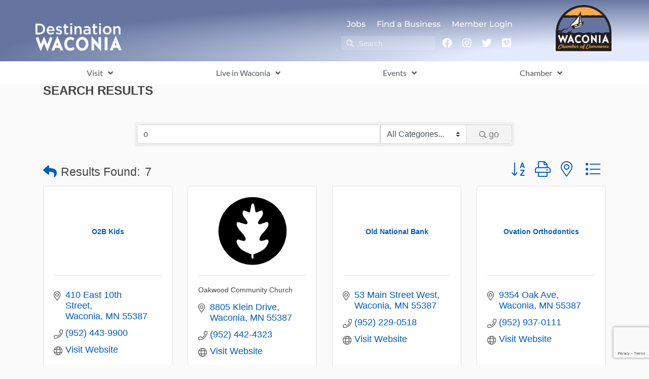

--- FILE ---
content_type: text/html; charset=utf-8
request_url: https://www.google.com/recaptcha/enterprise/anchor?ar=1&k=6LfI_T8rAAAAAMkWHrLP_GfSf3tLy9tKa839wcWa&co=aHR0cHM6Ly93YWNvbmlhLmRlc3RpbmF0aW9ud2Fjb25pYS5vcmc6NDQz&hl=en&v=PoyoqOPhxBO7pBk68S4YbpHZ&size=invisible&anchor-ms=20000&execute-ms=30000&cb=rzybkbbcs7hi
body_size: 48811
content:
<!DOCTYPE HTML><html dir="ltr" lang="en"><head><meta http-equiv="Content-Type" content="text/html; charset=UTF-8">
<meta http-equiv="X-UA-Compatible" content="IE=edge">
<title>reCAPTCHA</title>
<style type="text/css">
/* cyrillic-ext */
@font-face {
  font-family: 'Roboto';
  font-style: normal;
  font-weight: 400;
  font-stretch: 100%;
  src: url(//fonts.gstatic.com/s/roboto/v48/KFO7CnqEu92Fr1ME7kSn66aGLdTylUAMa3GUBHMdazTgWw.woff2) format('woff2');
  unicode-range: U+0460-052F, U+1C80-1C8A, U+20B4, U+2DE0-2DFF, U+A640-A69F, U+FE2E-FE2F;
}
/* cyrillic */
@font-face {
  font-family: 'Roboto';
  font-style: normal;
  font-weight: 400;
  font-stretch: 100%;
  src: url(//fonts.gstatic.com/s/roboto/v48/KFO7CnqEu92Fr1ME7kSn66aGLdTylUAMa3iUBHMdazTgWw.woff2) format('woff2');
  unicode-range: U+0301, U+0400-045F, U+0490-0491, U+04B0-04B1, U+2116;
}
/* greek-ext */
@font-face {
  font-family: 'Roboto';
  font-style: normal;
  font-weight: 400;
  font-stretch: 100%;
  src: url(//fonts.gstatic.com/s/roboto/v48/KFO7CnqEu92Fr1ME7kSn66aGLdTylUAMa3CUBHMdazTgWw.woff2) format('woff2');
  unicode-range: U+1F00-1FFF;
}
/* greek */
@font-face {
  font-family: 'Roboto';
  font-style: normal;
  font-weight: 400;
  font-stretch: 100%;
  src: url(//fonts.gstatic.com/s/roboto/v48/KFO7CnqEu92Fr1ME7kSn66aGLdTylUAMa3-UBHMdazTgWw.woff2) format('woff2');
  unicode-range: U+0370-0377, U+037A-037F, U+0384-038A, U+038C, U+038E-03A1, U+03A3-03FF;
}
/* math */
@font-face {
  font-family: 'Roboto';
  font-style: normal;
  font-weight: 400;
  font-stretch: 100%;
  src: url(//fonts.gstatic.com/s/roboto/v48/KFO7CnqEu92Fr1ME7kSn66aGLdTylUAMawCUBHMdazTgWw.woff2) format('woff2');
  unicode-range: U+0302-0303, U+0305, U+0307-0308, U+0310, U+0312, U+0315, U+031A, U+0326-0327, U+032C, U+032F-0330, U+0332-0333, U+0338, U+033A, U+0346, U+034D, U+0391-03A1, U+03A3-03A9, U+03B1-03C9, U+03D1, U+03D5-03D6, U+03F0-03F1, U+03F4-03F5, U+2016-2017, U+2034-2038, U+203C, U+2040, U+2043, U+2047, U+2050, U+2057, U+205F, U+2070-2071, U+2074-208E, U+2090-209C, U+20D0-20DC, U+20E1, U+20E5-20EF, U+2100-2112, U+2114-2115, U+2117-2121, U+2123-214F, U+2190, U+2192, U+2194-21AE, U+21B0-21E5, U+21F1-21F2, U+21F4-2211, U+2213-2214, U+2216-22FF, U+2308-230B, U+2310, U+2319, U+231C-2321, U+2336-237A, U+237C, U+2395, U+239B-23B7, U+23D0, U+23DC-23E1, U+2474-2475, U+25AF, U+25B3, U+25B7, U+25BD, U+25C1, U+25CA, U+25CC, U+25FB, U+266D-266F, U+27C0-27FF, U+2900-2AFF, U+2B0E-2B11, U+2B30-2B4C, U+2BFE, U+3030, U+FF5B, U+FF5D, U+1D400-1D7FF, U+1EE00-1EEFF;
}
/* symbols */
@font-face {
  font-family: 'Roboto';
  font-style: normal;
  font-weight: 400;
  font-stretch: 100%;
  src: url(//fonts.gstatic.com/s/roboto/v48/KFO7CnqEu92Fr1ME7kSn66aGLdTylUAMaxKUBHMdazTgWw.woff2) format('woff2');
  unicode-range: U+0001-000C, U+000E-001F, U+007F-009F, U+20DD-20E0, U+20E2-20E4, U+2150-218F, U+2190, U+2192, U+2194-2199, U+21AF, U+21E6-21F0, U+21F3, U+2218-2219, U+2299, U+22C4-22C6, U+2300-243F, U+2440-244A, U+2460-24FF, U+25A0-27BF, U+2800-28FF, U+2921-2922, U+2981, U+29BF, U+29EB, U+2B00-2BFF, U+4DC0-4DFF, U+FFF9-FFFB, U+10140-1018E, U+10190-1019C, U+101A0, U+101D0-101FD, U+102E0-102FB, U+10E60-10E7E, U+1D2C0-1D2D3, U+1D2E0-1D37F, U+1F000-1F0FF, U+1F100-1F1AD, U+1F1E6-1F1FF, U+1F30D-1F30F, U+1F315, U+1F31C, U+1F31E, U+1F320-1F32C, U+1F336, U+1F378, U+1F37D, U+1F382, U+1F393-1F39F, U+1F3A7-1F3A8, U+1F3AC-1F3AF, U+1F3C2, U+1F3C4-1F3C6, U+1F3CA-1F3CE, U+1F3D4-1F3E0, U+1F3ED, U+1F3F1-1F3F3, U+1F3F5-1F3F7, U+1F408, U+1F415, U+1F41F, U+1F426, U+1F43F, U+1F441-1F442, U+1F444, U+1F446-1F449, U+1F44C-1F44E, U+1F453, U+1F46A, U+1F47D, U+1F4A3, U+1F4B0, U+1F4B3, U+1F4B9, U+1F4BB, U+1F4BF, U+1F4C8-1F4CB, U+1F4D6, U+1F4DA, U+1F4DF, U+1F4E3-1F4E6, U+1F4EA-1F4ED, U+1F4F7, U+1F4F9-1F4FB, U+1F4FD-1F4FE, U+1F503, U+1F507-1F50B, U+1F50D, U+1F512-1F513, U+1F53E-1F54A, U+1F54F-1F5FA, U+1F610, U+1F650-1F67F, U+1F687, U+1F68D, U+1F691, U+1F694, U+1F698, U+1F6AD, U+1F6B2, U+1F6B9-1F6BA, U+1F6BC, U+1F6C6-1F6CF, U+1F6D3-1F6D7, U+1F6E0-1F6EA, U+1F6F0-1F6F3, U+1F6F7-1F6FC, U+1F700-1F7FF, U+1F800-1F80B, U+1F810-1F847, U+1F850-1F859, U+1F860-1F887, U+1F890-1F8AD, U+1F8B0-1F8BB, U+1F8C0-1F8C1, U+1F900-1F90B, U+1F93B, U+1F946, U+1F984, U+1F996, U+1F9E9, U+1FA00-1FA6F, U+1FA70-1FA7C, U+1FA80-1FA89, U+1FA8F-1FAC6, U+1FACE-1FADC, U+1FADF-1FAE9, U+1FAF0-1FAF8, U+1FB00-1FBFF;
}
/* vietnamese */
@font-face {
  font-family: 'Roboto';
  font-style: normal;
  font-weight: 400;
  font-stretch: 100%;
  src: url(//fonts.gstatic.com/s/roboto/v48/KFO7CnqEu92Fr1ME7kSn66aGLdTylUAMa3OUBHMdazTgWw.woff2) format('woff2');
  unicode-range: U+0102-0103, U+0110-0111, U+0128-0129, U+0168-0169, U+01A0-01A1, U+01AF-01B0, U+0300-0301, U+0303-0304, U+0308-0309, U+0323, U+0329, U+1EA0-1EF9, U+20AB;
}
/* latin-ext */
@font-face {
  font-family: 'Roboto';
  font-style: normal;
  font-weight: 400;
  font-stretch: 100%;
  src: url(//fonts.gstatic.com/s/roboto/v48/KFO7CnqEu92Fr1ME7kSn66aGLdTylUAMa3KUBHMdazTgWw.woff2) format('woff2');
  unicode-range: U+0100-02BA, U+02BD-02C5, U+02C7-02CC, U+02CE-02D7, U+02DD-02FF, U+0304, U+0308, U+0329, U+1D00-1DBF, U+1E00-1E9F, U+1EF2-1EFF, U+2020, U+20A0-20AB, U+20AD-20C0, U+2113, U+2C60-2C7F, U+A720-A7FF;
}
/* latin */
@font-face {
  font-family: 'Roboto';
  font-style: normal;
  font-weight: 400;
  font-stretch: 100%;
  src: url(//fonts.gstatic.com/s/roboto/v48/KFO7CnqEu92Fr1ME7kSn66aGLdTylUAMa3yUBHMdazQ.woff2) format('woff2');
  unicode-range: U+0000-00FF, U+0131, U+0152-0153, U+02BB-02BC, U+02C6, U+02DA, U+02DC, U+0304, U+0308, U+0329, U+2000-206F, U+20AC, U+2122, U+2191, U+2193, U+2212, U+2215, U+FEFF, U+FFFD;
}
/* cyrillic-ext */
@font-face {
  font-family: 'Roboto';
  font-style: normal;
  font-weight: 500;
  font-stretch: 100%;
  src: url(//fonts.gstatic.com/s/roboto/v48/KFO7CnqEu92Fr1ME7kSn66aGLdTylUAMa3GUBHMdazTgWw.woff2) format('woff2');
  unicode-range: U+0460-052F, U+1C80-1C8A, U+20B4, U+2DE0-2DFF, U+A640-A69F, U+FE2E-FE2F;
}
/* cyrillic */
@font-face {
  font-family: 'Roboto';
  font-style: normal;
  font-weight: 500;
  font-stretch: 100%;
  src: url(//fonts.gstatic.com/s/roboto/v48/KFO7CnqEu92Fr1ME7kSn66aGLdTylUAMa3iUBHMdazTgWw.woff2) format('woff2');
  unicode-range: U+0301, U+0400-045F, U+0490-0491, U+04B0-04B1, U+2116;
}
/* greek-ext */
@font-face {
  font-family: 'Roboto';
  font-style: normal;
  font-weight: 500;
  font-stretch: 100%;
  src: url(//fonts.gstatic.com/s/roboto/v48/KFO7CnqEu92Fr1ME7kSn66aGLdTylUAMa3CUBHMdazTgWw.woff2) format('woff2');
  unicode-range: U+1F00-1FFF;
}
/* greek */
@font-face {
  font-family: 'Roboto';
  font-style: normal;
  font-weight: 500;
  font-stretch: 100%;
  src: url(//fonts.gstatic.com/s/roboto/v48/KFO7CnqEu92Fr1ME7kSn66aGLdTylUAMa3-UBHMdazTgWw.woff2) format('woff2');
  unicode-range: U+0370-0377, U+037A-037F, U+0384-038A, U+038C, U+038E-03A1, U+03A3-03FF;
}
/* math */
@font-face {
  font-family: 'Roboto';
  font-style: normal;
  font-weight: 500;
  font-stretch: 100%;
  src: url(//fonts.gstatic.com/s/roboto/v48/KFO7CnqEu92Fr1ME7kSn66aGLdTylUAMawCUBHMdazTgWw.woff2) format('woff2');
  unicode-range: U+0302-0303, U+0305, U+0307-0308, U+0310, U+0312, U+0315, U+031A, U+0326-0327, U+032C, U+032F-0330, U+0332-0333, U+0338, U+033A, U+0346, U+034D, U+0391-03A1, U+03A3-03A9, U+03B1-03C9, U+03D1, U+03D5-03D6, U+03F0-03F1, U+03F4-03F5, U+2016-2017, U+2034-2038, U+203C, U+2040, U+2043, U+2047, U+2050, U+2057, U+205F, U+2070-2071, U+2074-208E, U+2090-209C, U+20D0-20DC, U+20E1, U+20E5-20EF, U+2100-2112, U+2114-2115, U+2117-2121, U+2123-214F, U+2190, U+2192, U+2194-21AE, U+21B0-21E5, U+21F1-21F2, U+21F4-2211, U+2213-2214, U+2216-22FF, U+2308-230B, U+2310, U+2319, U+231C-2321, U+2336-237A, U+237C, U+2395, U+239B-23B7, U+23D0, U+23DC-23E1, U+2474-2475, U+25AF, U+25B3, U+25B7, U+25BD, U+25C1, U+25CA, U+25CC, U+25FB, U+266D-266F, U+27C0-27FF, U+2900-2AFF, U+2B0E-2B11, U+2B30-2B4C, U+2BFE, U+3030, U+FF5B, U+FF5D, U+1D400-1D7FF, U+1EE00-1EEFF;
}
/* symbols */
@font-face {
  font-family: 'Roboto';
  font-style: normal;
  font-weight: 500;
  font-stretch: 100%;
  src: url(//fonts.gstatic.com/s/roboto/v48/KFO7CnqEu92Fr1ME7kSn66aGLdTylUAMaxKUBHMdazTgWw.woff2) format('woff2');
  unicode-range: U+0001-000C, U+000E-001F, U+007F-009F, U+20DD-20E0, U+20E2-20E4, U+2150-218F, U+2190, U+2192, U+2194-2199, U+21AF, U+21E6-21F0, U+21F3, U+2218-2219, U+2299, U+22C4-22C6, U+2300-243F, U+2440-244A, U+2460-24FF, U+25A0-27BF, U+2800-28FF, U+2921-2922, U+2981, U+29BF, U+29EB, U+2B00-2BFF, U+4DC0-4DFF, U+FFF9-FFFB, U+10140-1018E, U+10190-1019C, U+101A0, U+101D0-101FD, U+102E0-102FB, U+10E60-10E7E, U+1D2C0-1D2D3, U+1D2E0-1D37F, U+1F000-1F0FF, U+1F100-1F1AD, U+1F1E6-1F1FF, U+1F30D-1F30F, U+1F315, U+1F31C, U+1F31E, U+1F320-1F32C, U+1F336, U+1F378, U+1F37D, U+1F382, U+1F393-1F39F, U+1F3A7-1F3A8, U+1F3AC-1F3AF, U+1F3C2, U+1F3C4-1F3C6, U+1F3CA-1F3CE, U+1F3D4-1F3E0, U+1F3ED, U+1F3F1-1F3F3, U+1F3F5-1F3F7, U+1F408, U+1F415, U+1F41F, U+1F426, U+1F43F, U+1F441-1F442, U+1F444, U+1F446-1F449, U+1F44C-1F44E, U+1F453, U+1F46A, U+1F47D, U+1F4A3, U+1F4B0, U+1F4B3, U+1F4B9, U+1F4BB, U+1F4BF, U+1F4C8-1F4CB, U+1F4D6, U+1F4DA, U+1F4DF, U+1F4E3-1F4E6, U+1F4EA-1F4ED, U+1F4F7, U+1F4F9-1F4FB, U+1F4FD-1F4FE, U+1F503, U+1F507-1F50B, U+1F50D, U+1F512-1F513, U+1F53E-1F54A, U+1F54F-1F5FA, U+1F610, U+1F650-1F67F, U+1F687, U+1F68D, U+1F691, U+1F694, U+1F698, U+1F6AD, U+1F6B2, U+1F6B9-1F6BA, U+1F6BC, U+1F6C6-1F6CF, U+1F6D3-1F6D7, U+1F6E0-1F6EA, U+1F6F0-1F6F3, U+1F6F7-1F6FC, U+1F700-1F7FF, U+1F800-1F80B, U+1F810-1F847, U+1F850-1F859, U+1F860-1F887, U+1F890-1F8AD, U+1F8B0-1F8BB, U+1F8C0-1F8C1, U+1F900-1F90B, U+1F93B, U+1F946, U+1F984, U+1F996, U+1F9E9, U+1FA00-1FA6F, U+1FA70-1FA7C, U+1FA80-1FA89, U+1FA8F-1FAC6, U+1FACE-1FADC, U+1FADF-1FAE9, U+1FAF0-1FAF8, U+1FB00-1FBFF;
}
/* vietnamese */
@font-face {
  font-family: 'Roboto';
  font-style: normal;
  font-weight: 500;
  font-stretch: 100%;
  src: url(//fonts.gstatic.com/s/roboto/v48/KFO7CnqEu92Fr1ME7kSn66aGLdTylUAMa3OUBHMdazTgWw.woff2) format('woff2');
  unicode-range: U+0102-0103, U+0110-0111, U+0128-0129, U+0168-0169, U+01A0-01A1, U+01AF-01B0, U+0300-0301, U+0303-0304, U+0308-0309, U+0323, U+0329, U+1EA0-1EF9, U+20AB;
}
/* latin-ext */
@font-face {
  font-family: 'Roboto';
  font-style: normal;
  font-weight: 500;
  font-stretch: 100%;
  src: url(//fonts.gstatic.com/s/roboto/v48/KFO7CnqEu92Fr1ME7kSn66aGLdTylUAMa3KUBHMdazTgWw.woff2) format('woff2');
  unicode-range: U+0100-02BA, U+02BD-02C5, U+02C7-02CC, U+02CE-02D7, U+02DD-02FF, U+0304, U+0308, U+0329, U+1D00-1DBF, U+1E00-1E9F, U+1EF2-1EFF, U+2020, U+20A0-20AB, U+20AD-20C0, U+2113, U+2C60-2C7F, U+A720-A7FF;
}
/* latin */
@font-face {
  font-family: 'Roboto';
  font-style: normal;
  font-weight: 500;
  font-stretch: 100%;
  src: url(//fonts.gstatic.com/s/roboto/v48/KFO7CnqEu92Fr1ME7kSn66aGLdTylUAMa3yUBHMdazQ.woff2) format('woff2');
  unicode-range: U+0000-00FF, U+0131, U+0152-0153, U+02BB-02BC, U+02C6, U+02DA, U+02DC, U+0304, U+0308, U+0329, U+2000-206F, U+20AC, U+2122, U+2191, U+2193, U+2212, U+2215, U+FEFF, U+FFFD;
}
/* cyrillic-ext */
@font-face {
  font-family: 'Roboto';
  font-style: normal;
  font-weight: 900;
  font-stretch: 100%;
  src: url(//fonts.gstatic.com/s/roboto/v48/KFO7CnqEu92Fr1ME7kSn66aGLdTylUAMa3GUBHMdazTgWw.woff2) format('woff2');
  unicode-range: U+0460-052F, U+1C80-1C8A, U+20B4, U+2DE0-2DFF, U+A640-A69F, U+FE2E-FE2F;
}
/* cyrillic */
@font-face {
  font-family: 'Roboto';
  font-style: normal;
  font-weight: 900;
  font-stretch: 100%;
  src: url(//fonts.gstatic.com/s/roboto/v48/KFO7CnqEu92Fr1ME7kSn66aGLdTylUAMa3iUBHMdazTgWw.woff2) format('woff2');
  unicode-range: U+0301, U+0400-045F, U+0490-0491, U+04B0-04B1, U+2116;
}
/* greek-ext */
@font-face {
  font-family: 'Roboto';
  font-style: normal;
  font-weight: 900;
  font-stretch: 100%;
  src: url(//fonts.gstatic.com/s/roboto/v48/KFO7CnqEu92Fr1ME7kSn66aGLdTylUAMa3CUBHMdazTgWw.woff2) format('woff2');
  unicode-range: U+1F00-1FFF;
}
/* greek */
@font-face {
  font-family: 'Roboto';
  font-style: normal;
  font-weight: 900;
  font-stretch: 100%;
  src: url(//fonts.gstatic.com/s/roboto/v48/KFO7CnqEu92Fr1ME7kSn66aGLdTylUAMa3-UBHMdazTgWw.woff2) format('woff2');
  unicode-range: U+0370-0377, U+037A-037F, U+0384-038A, U+038C, U+038E-03A1, U+03A3-03FF;
}
/* math */
@font-face {
  font-family: 'Roboto';
  font-style: normal;
  font-weight: 900;
  font-stretch: 100%;
  src: url(//fonts.gstatic.com/s/roboto/v48/KFO7CnqEu92Fr1ME7kSn66aGLdTylUAMawCUBHMdazTgWw.woff2) format('woff2');
  unicode-range: U+0302-0303, U+0305, U+0307-0308, U+0310, U+0312, U+0315, U+031A, U+0326-0327, U+032C, U+032F-0330, U+0332-0333, U+0338, U+033A, U+0346, U+034D, U+0391-03A1, U+03A3-03A9, U+03B1-03C9, U+03D1, U+03D5-03D6, U+03F0-03F1, U+03F4-03F5, U+2016-2017, U+2034-2038, U+203C, U+2040, U+2043, U+2047, U+2050, U+2057, U+205F, U+2070-2071, U+2074-208E, U+2090-209C, U+20D0-20DC, U+20E1, U+20E5-20EF, U+2100-2112, U+2114-2115, U+2117-2121, U+2123-214F, U+2190, U+2192, U+2194-21AE, U+21B0-21E5, U+21F1-21F2, U+21F4-2211, U+2213-2214, U+2216-22FF, U+2308-230B, U+2310, U+2319, U+231C-2321, U+2336-237A, U+237C, U+2395, U+239B-23B7, U+23D0, U+23DC-23E1, U+2474-2475, U+25AF, U+25B3, U+25B7, U+25BD, U+25C1, U+25CA, U+25CC, U+25FB, U+266D-266F, U+27C0-27FF, U+2900-2AFF, U+2B0E-2B11, U+2B30-2B4C, U+2BFE, U+3030, U+FF5B, U+FF5D, U+1D400-1D7FF, U+1EE00-1EEFF;
}
/* symbols */
@font-face {
  font-family: 'Roboto';
  font-style: normal;
  font-weight: 900;
  font-stretch: 100%;
  src: url(//fonts.gstatic.com/s/roboto/v48/KFO7CnqEu92Fr1ME7kSn66aGLdTylUAMaxKUBHMdazTgWw.woff2) format('woff2');
  unicode-range: U+0001-000C, U+000E-001F, U+007F-009F, U+20DD-20E0, U+20E2-20E4, U+2150-218F, U+2190, U+2192, U+2194-2199, U+21AF, U+21E6-21F0, U+21F3, U+2218-2219, U+2299, U+22C4-22C6, U+2300-243F, U+2440-244A, U+2460-24FF, U+25A0-27BF, U+2800-28FF, U+2921-2922, U+2981, U+29BF, U+29EB, U+2B00-2BFF, U+4DC0-4DFF, U+FFF9-FFFB, U+10140-1018E, U+10190-1019C, U+101A0, U+101D0-101FD, U+102E0-102FB, U+10E60-10E7E, U+1D2C0-1D2D3, U+1D2E0-1D37F, U+1F000-1F0FF, U+1F100-1F1AD, U+1F1E6-1F1FF, U+1F30D-1F30F, U+1F315, U+1F31C, U+1F31E, U+1F320-1F32C, U+1F336, U+1F378, U+1F37D, U+1F382, U+1F393-1F39F, U+1F3A7-1F3A8, U+1F3AC-1F3AF, U+1F3C2, U+1F3C4-1F3C6, U+1F3CA-1F3CE, U+1F3D4-1F3E0, U+1F3ED, U+1F3F1-1F3F3, U+1F3F5-1F3F7, U+1F408, U+1F415, U+1F41F, U+1F426, U+1F43F, U+1F441-1F442, U+1F444, U+1F446-1F449, U+1F44C-1F44E, U+1F453, U+1F46A, U+1F47D, U+1F4A3, U+1F4B0, U+1F4B3, U+1F4B9, U+1F4BB, U+1F4BF, U+1F4C8-1F4CB, U+1F4D6, U+1F4DA, U+1F4DF, U+1F4E3-1F4E6, U+1F4EA-1F4ED, U+1F4F7, U+1F4F9-1F4FB, U+1F4FD-1F4FE, U+1F503, U+1F507-1F50B, U+1F50D, U+1F512-1F513, U+1F53E-1F54A, U+1F54F-1F5FA, U+1F610, U+1F650-1F67F, U+1F687, U+1F68D, U+1F691, U+1F694, U+1F698, U+1F6AD, U+1F6B2, U+1F6B9-1F6BA, U+1F6BC, U+1F6C6-1F6CF, U+1F6D3-1F6D7, U+1F6E0-1F6EA, U+1F6F0-1F6F3, U+1F6F7-1F6FC, U+1F700-1F7FF, U+1F800-1F80B, U+1F810-1F847, U+1F850-1F859, U+1F860-1F887, U+1F890-1F8AD, U+1F8B0-1F8BB, U+1F8C0-1F8C1, U+1F900-1F90B, U+1F93B, U+1F946, U+1F984, U+1F996, U+1F9E9, U+1FA00-1FA6F, U+1FA70-1FA7C, U+1FA80-1FA89, U+1FA8F-1FAC6, U+1FACE-1FADC, U+1FADF-1FAE9, U+1FAF0-1FAF8, U+1FB00-1FBFF;
}
/* vietnamese */
@font-face {
  font-family: 'Roboto';
  font-style: normal;
  font-weight: 900;
  font-stretch: 100%;
  src: url(//fonts.gstatic.com/s/roboto/v48/KFO7CnqEu92Fr1ME7kSn66aGLdTylUAMa3OUBHMdazTgWw.woff2) format('woff2');
  unicode-range: U+0102-0103, U+0110-0111, U+0128-0129, U+0168-0169, U+01A0-01A1, U+01AF-01B0, U+0300-0301, U+0303-0304, U+0308-0309, U+0323, U+0329, U+1EA0-1EF9, U+20AB;
}
/* latin-ext */
@font-face {
  font-family: 'Roboto';
  font-style: normal;
  font-weight: 900;
  font-stretch: 100%;
  src: url(//fonts.gstatic.com/s/roboto/v48/KFO7CnqEu92Fr1ME7kSn66aGLdTylUAMa3KUBHMdazTgWw.woff2) format('woff2');
  unicode-range: U+0100-02BA, U+02BD-02C5, U+02C7-02CC, U+02CE-02D7, U+02DD-02FF, U+0304, U+0308, U+0329, U+1D00-1DBF, U+1E00-1E9F, U+1EF2-1EFF, U+2020, U+20A0-20AB, U+20AD-20C0, U+2113, U+2C60-2C7F, U+A720-A7FF;
}
/* latin */
@font-face {
  font-family: 'Roboto';
  font-style: normal;
  font-weight: 900;
  font-stretch: 100%;
  src: url(//fonts.gstatic.com/s/roboto/v48/KFO7CnqEu92Fr1ME7kSn66aGLdTylUAMa3yUBHMdazQ.woff2) format('woff2');
  unicode-range: U+0000-00FF, U+0131, U+0152-0153, U+02BB-02BC, U+02C6, U+02DA, U+02DC, U+0304, U+0308, U+0329, U+2000-206F, U+20AC, U+2122, U+2191, U+2193, U+2212, U+2215, U+FEFF, U+FFFD;
}

</style>
<link rel="stylesheet" type="text/css" href="https://www.gstatic.com/recaptcha/releases/PoyoqOPhxBO7pBk68S4YbpHZ/styles__ltr.css">
<script nonce="Mzvos0blWrUua9eG6aaKAw" type="text/javascript">window['__recaptcha_api'] = 'https://www.google.com/recaptcha/enterprise/';</script>
<script type="text/javascript" src="https://www.gstatic.com/recaptcha/releases/PoyoqOPhxBO7pBk68S4YbpHZ/recaptcha__en.js" nonce="Mzvos0blWrUua9eG6aaKAw">
      
    </script></head>
<body><div id="rc-anchor-alert" class="rc-anchor-alert"></div>
<input type="hidden" id="recaptcha-token" value="[base64]">
<script type="text/javascript" nonce="Mzvos0blWrUua9eG6aaKAw">
      recaptcha.anchor.Main.init("[\x22ainput\x22,[\x22bgdata\x22,\x22\x22,\[base64]/[base64]/[base64]/[base64]/[base64]/UltsKytdPUU6KEU8MjA0OD9SW2wrK109RT4+NnwxOTI6KChFJjY0NTEyKT09NTUyOTYmJk0rMTxjLmxlbmd0aCYmKGMuY2hhckNvZGVBdChNKzEpJjY0NTEyKT09NTYzMjA/[base64]/[base64]/[base64]/[base64]/[base64]/[base64]/[base64]\x22,\[base64]\\u003d\\u003d\x22,\x22J8K3HDcrY3szGDsxwrDCjnTDqg/CvMOmw6EvwpkMw6zDisK8w71sRMODwpHDu8OEODTCnmbDrMK1wqA8wogkw4Q/M2TCtWBmw7cOfxbCssOpEsOKcnnCukYIIMOawqMBdW8hDcODw4bCqjUvwobDr8KGw4vDjMOrNxtWR8KSwrzCssOudD/Cg8Orw5PChCfChsOYwqHCtsKcwqJVPg3ChsKGUcO0aiLCq8KnwqPClj8WwonDl1wFwoDCsww7wpXCoMKlwpRMw6QVworDo8KdSsOpwo3DqidEw6sqwr9Fw7jDqcKtw6Itw7JjBMOKJCzDsl/DosOow4sBw7gQw6s4w4ofSSxFA8KHGMKbwpUMMF7Dpw3Ds8OVQ041EsK+InZmw4sXw7vDicOqw6nCg8K0BMKDTsOKX07Dl8K2J8KTw6LCncOSIsOfwqXCl2HDqW/DrTzDgCo5HsKiB8O1Rz3DgcKLL1wbw4zChj7CjmkEwq/DvMKcw4cKwq3CuMODKcKKNMKXEsOGwrMJOz7CqUhXYg7CjsO8ahEnL8KDwosawoklQcOYw7BXw71ywoJTVcObO8K8w7NrfzZuw65XwoHCucO9ccOjZSXCtMOUw5d3w5XDjcKPe8O9w5PDq8Oiwp4+w77CjsO/BEXDmVYzwqPDrcO9Z2JTc8OYC0XDm8KewqhYw4HDjMOTwrAGwqTDtEBSw7FgwoYvwqsaZy7CiWnCglrClFzCu8OIdELCjHVRbsK8QiPCjsO+w7AJDBdLYXlgFsOUw7DCvsOGLnjDji4PGk4mYHLCkRlLUgwvXQUqe8KUPnzDt8O3IMKqwo/DjcKsW18+RTTCjsOYdcKHw6XDtk3DhUPDpcOfwrDCnT9YDcKZwqfCgi3CinfCqsKJwrLDmsOKSVlrMFXDiEUbfQVEI8OYwrDCq3hEU1ZzcgvCvcKcaMOTfMOWDcKmP8Ojwr1QKgXDgcOkHVTDjMKVw5gCCcOFw5d4wrzCnHdKwrnDgFU4FMOUbsOddsOgWlfCuX/Dpyt7wr/DuR/CsE8yFVDDkcK2OcOJcS/DrFR6KcKVwplGMgnCggZLw5ppw7DCncO5wrRTXWzCoyXCvSguw63Dkj0qwq/[base64]/DlsKiwphqwoM5wrjCoizCq8ORVsKXwqloezIsFsO8wpYJw5jCpMOGwqZ0AsKPG8OhSlDDrMKWw7zDpwnCo8KdccOfYsOQP1dXdCMdwo5ew5Byw7fDtRbCrxkmAcOydzjDl2EXVcOow6PChEhjwpPClxdeb1bCkm7DiCpBw5JjCMOITSJsw4cIVk5BwojCjT/DpMOqw51TBMO1LsOjOcKXw5wXXsKsw6HDo8OTUcKlw6fCssOZL1jDusKWw7YHEUjCrTLCoRAYS8OEaloJw63CjlTDgMOWPVPCoWNiw4FUwqPCk8K0wpzDusKqbQrCsXnCncKiw4zCgcO9PcOVw40twqvCn8K/[base64]/[base64]/ACDDpcKKIsOIw57Ck8Oaw4VNw4bCjMK0wqXDhcK9HmPDhwN/w5DCj1bDt1vDlMOUw5AJR8KhC8KZJnTCgBEdw6HDkcOkwqJbw6jDkcK2wrDDjkscAcKSwqTCiMKuw648fsO+Ui7Ck8OCC3/DjcKubMOjaW9wRWVBw5AnaTpUUcOGPsKxw7bCnsKUw5gKEcOPQcKlCGZSLsORwozDu0fDnXHCnG/DqlpMFsKGVsOzw5tVw705wqxnEA/Cn8OxMwbCnsKZXsKuwp5Xwr1hWsKGw4/[base64]/[base64]/DuVccw4FZa8OUwoAmHMOPw5LCvsOww6Abwp7CksOXVMKSw61GwoPCkAk7D8Oww6IVwr7CilXCg0PDqx8vwpl6R03CvkLDgBcWwpHDoMOBRBVUw4hoEHHCh8Ofw4zCsQ/DhhLDhgvCnMOAwo1vw5I+w5PCr2jCp8KiZMKzw5APQF1yw6EJwpB3SXJzX8KdwoB+wrzDpmsbw4PCv0bCuWrCv2NDwrPCvsKew7/CpSUEwqZaw7NXLMOLwoDCt8O8wpnDosK5ahtbwp/CoMKxYjHDtcOhw5cWw5bDpcKewpNpcEvDtcKiMxXDu8OUwrBmbCdSw70WB8O5w4fCtMOVAltswrEPZMOiwr9YLx1qw59MQkvDgMKHayrDunQSX8O+wpjCiMKgw6fDiMO5w4dyw7fDg8KQwrFUw53DmcOMwprCp8ONAxV9w6TCv8O/[base64]/[base64]/ChMK8woPCp8OcwpvCh07DoHBYw43CsSLCvMKCElYYw7HDgMKXJFDCm8Ksw7c7UGjDjnnCsMK/wovCiTM7wrfCkjrCl8Ovw7Ykw4YXw5fDvikYFMKHw4fDi3oNL8OZd8KFfhXDosKGfjfCqcK/w4Y0w4MkZh7CmMODwpEiRcODwpEmQ8Orc8O2LsOKLiZWw5lHwoxPw77Dh3jDsRrCk8OAwpnCgcKwM8KHw4PCkzvDvMKfV8O5eG85SAcGGcOCwojCjiZaw4/CnmnDsw/CvBksw6XCtMKtwrRMMkV+w77CsnPDncOJAGMvwrtuWsOCw5wmwoFXw6DDuHfDiUJSw5MFwqkww6DCnMOqwoXDpcOdw5o7KcORw4vClwvDvsOpeW3CpH7Cn8K4HhzCvcKZamPCoMO9w4hqVCoCwrfCtm8vDcOuVsOewp/CuD3CkcKYB8OiwovCgRJFAhXCuzrDpsKJwpkFwrnDksObwrzDvwrDl8KDw4fClzUpwq3Coz3DjcKLMBIQAkfDrMOTYizDjMKmwpEVw6PCn28hw41aw4DCkVHCvMOiw4fCicOKA8KVNMOjNcOUAMKbw5pnEsO/[base64]/CucKCw4/[base64]/Cu1XDhMKkd8OhKD7DrcO8wox9w6UBw5/DlWfDghRRw5scDRbDkjkGBcOFwrTDjGAfw7XCicOCZl4Kw43ClsO7woHDlMKdSAB0wqsRw4LCgSQgaT/Cg0DCosOCwonDrxNJZ8OeN8KXwpXCkFDCkkTDusKOLHFYwq5MHTDDoMOLTMK+w6rDg0/DpcK+w5YbHGxew4TDnsOhwrM4w4jDtEDDhzPDkn8cw4DDlMKqw4zDocK3w6jCgQ4Cw7w/YMK4F2nCvBjDr0sewqMHJnUsAMKZwr9yKkQzSnjCiSPCjMK5OMKZZDrChiF3w7Nqw6nDmW0dw4c4SzLCqcK1wol+w5jCm8OEYAcEwrLDl8KXwq1RKcOgw79zw5DDu8KOwrEow4JMw5/ChcORQzfDjATDqsOZb10NwrJJMzbDi8K0I8KXw4Z6w5Ydw4DDn8KBw7UbwoLCjcO5w4HDlWN5UwvCrcKIwpfDsFckw7J5wqXCsXtGwrfCs3bDu8K6wqpXw53DqMOJwoMVI8KYK8Ojw5PDlcKVwqk2XnYSw75gw4nCkDnClAYDbDoqCC/CusOWDMOiwpdkDsONcMOATTBSVsO0M0UgwpJ9woQZYsKsCcOSwo3CjUDClVEqG8KywrPDpREsd8KlEMOQfnccw5vCi8OCUGfDgcKCw6gUTzLCgcKQw7tPF8KAaRTDj3JewqBfw4zDhMO7d8ORwqzDv8KAwqTCsmh4w4HCkcK2HxvDicOLw6lRKcKBSSodLMKiY8O2w5/CqG0nPcOETMOUw5vCvDXCqsOOYMOjFBnCmcKKesKGw7Qzdwo8S8KxF8OXwqHCucKHw7dHKsKlUcOqw7dOwrDDrcKnQ0rDlysQwrBDMWNvw5jDngrCv8OvQgFbwrEMSWbDgcOJw7/Cp8OXwrTCscKbwoLDixIpwrrCjlPCvMKJwogdYQjDnsOCwoXCpsKlwrIYwrjDqBN0W0TDnwnCgnskcFDDoCVFwqPCjxQsP8OfGSR6eMKFw5jDrcOOw7bCnxgaacKHIMKUE8Obw6UvA8KCJsKfwr/DiW7DssONwqx2wr/Cshk7KmXChcO/w5d6BEkBw4Bhw58OYMKzwoPCu0ocw6YYGgDDlsK8w61pw7PDvMKEX8KLGy5KAg5SfMKJwonCpcKIYSc/w7oXw5jCs8O1w7MjwqvDkwl7wpLCvBHDkxbCr8KuwrgiwofCu8O5wqIIw73DmcKaw7jDtcO0F8OrCGnDqA4Jwq/CmMOPwotDw6PDnMOtw4p6BRTDsMKvw6MvwoMjwq/CrgAUw5QCwr/CinBJwqsHbV/Cg8OQw41QMndSwq7Ci8OmSWlWNsKcw7QZw4IcSC5YZMOhwpYbG2JHQj0kwphDGcOsw45JwoMcw7vCp8Kgw6ZPO8KwbEfDssOSw5/CvMKKw4BBJMKqVcOdw6DDgUJUH8OXw4DCsMKJw4QJw5PDtHwxWMKiIH9LTMKaw6czQcK9QcOaWAPDp3BUIsK+RyrDlMOHBi/CpMK7w7zDlMKTD8O7woHDkV3CgcOaw6PDribDjEzCtcOJFsKcw7c0cAlIwqQ0F180w6TCgMKIw6TDrcObwrvCnMK5w7xzfMOpwpzCgsOow7E/EzLDmX4uF146w6Ehw4BJwqfCoFXDvkUYLg/ChcOpaE7DiAPDncK1DDXCr8Kbw6fCicKIJGFWL2FuAsKaw5QQKhLCmVpxw6nDhEt4w7A2w4rDiMKgMMOaw67DqsKwHlHCpMO+Q8K+wqBqwqTDvcK5DCPDrzocwoLDrW4NGsOjYxp0w4zDicKrw5nDtMO1X3zCgGd4MMOJAMOpccOyw7I/HTfDlMO6w4LDjcOewqfCvsKJw7AhEsKlwozDm8O/YwrCu8OXfMORw6lZwp7CvMKOw7ZcMsOxSMO9wr8Mw6vCocKmZHPDr8K8w7bDhmoBwowXYMK1wrlnXnbDgcKcPUhaw4LCvnd8wqjDmhLCji/DpDfCnABEwoHDi8KMwp/CtMO3wrkIb8O2bMOpEcKmPWPChcKVDi5HwqTDmlhjwohZDwAAGGJVw7jChMOmw7zDpcK5wohow4RFazAgwqRhdR3Di8O8w7nDq8Krw5LDuinDr20Dw7/[base64]/[base64]/[base64]/EMKTR8KgEG/Dk8OWEztKK1Qew4tiw6/[base64]/[base64]/[base64]/[base64]/[base64]/DvsKKwpInBsOoLcO9aMKDwqZhw73DmzbDlGDCmmDCnyDDihPDnsOTwrBxw7bCtcOPwrtFwpZRwqs9wrpRw6bDgsKjdhXDhh7DhS7Cp8OuK8O6T8K5OsOdZcO2AcKdKipWbizCosKMP8OfwokPHBAEBMOuw6JseMOyN8O0O8Kmwo/DqMOow4weQ8OmTAHCsSPDkHfCgFjCp3FvwocCb1oAXcK4wo7CuHfCnAIKw5HCtm3Do8O2ecK7wqN0wp3DjcKZwrA1wo7Ck8K/[base64]/[base64]/CrsOkw7XDsQDDsmpaw7h5VyMlLH5mfMK0wrLDikvCjSDDkcOaw4IewrtbwpEoXsKjZ8OIw6RiDSc2OFHDo3cYYMOXw5Fswr/CtcOEYsKTwp7CgMKRwo3CksOGP8KHwrUNQcOGwp/ChsOOwpXDnMOcw589JMK7dsO0w6rDisKsw5dYwpnCgMO2RBJ8HRgEw7tySXRJw7cAw5QJem3CgMKLw5tpwrdzbxLCvsOQaiDCniwuwpLCmcKBWXLCvn80w7LDi8Ojw5PDgcK/wpYzwoRONhFSdcOew4XCuQzDikITbhPDksK3ZsOUwr/CjMKLw4jCusOaw4PDiFECw5wGAsK2FsOnw5rCgj02wpgiCMKIeMOcwpXDpMOqwpp7G8KEwokzAcKHdS98w73Ct8OFwqnDvA0fa0hrUcKGw5jDuzR2w60edcOGwq9oZMKBw7zDu2piw4MYwrBfwpg5w5XChHDCisO+Ll/[base64]/CscO9woHDvWLDuGxBF8KGwr3DlcOCw41Aw4YBw7nCj07DlQUpBcOUwqfCrsKIKyR4d8Kpw78NwqvDvnDDu8KkT2Q/w5Qgwr9DTcKOfA0RZMK5SMOiw7/CnQ5kwqgHwpLDgH4pwpEOw6LDrcKZYcKOw7/DiBthw7FxM20Gw4XDo8Kqwr/CjsKdQHbDo2XCl8KhaQ4uKyXDiMKFAcObUAk3GwsrG1vDh8OTXF8nDHJcw73Dui7DjMORw44Hw47CkkccwpEVwpI2c2jDtcOtK8O8wq/[base64]/CiMKuwqHDo0RLw4nCr8OYfjUOwo4WH8KoW8KiHSvCs8Kqw701T13CmsORHcOmwo42wpnDvUrCngHDiStpw5Mlwr/DrMOewpo5LlfDssKfwpHCoz0ow5TDucKPXsKew6LDkk/Dh8KiwrDChcKDwo7DtcODwqvCkF/DvcOhw4FROyVxwpvDpMO6w47CiFYwZGrDuGFebMOiC8Oaw7jCi8K1wodzw7hEL8OHXRXCuB3DtnbCucKFGcOSw59ibcOsXsOcw6PCqcOsPcKRTsO3w7bDvF8yVsOpay7CrRnDuiXDtBoyw5QOAk/DsMKDwozDusKSI8KTHcKlZsKFZsK8GnFCw5IocXcNw57Ci8O0KwfDjcKlLcOowosxwpYhR8KJwo/DosK8B8OOGSLDmcOLAAtFE07CoQs2w5gwwoLDgsOMTcK4bMK5wrNXwq8bGVt/Jw/DvcOBwqrDtsK/bVFATsO3BjwQw6VIHXlVQcOJXsOvAxPCpSbCmnJtwqvCpUPDsy7Ci39ow6tbQhk4LcOmDMKRNDcFKzheQMOUwo3DiyvDosOiw6LDsVjCisKawpY0AVbChMKYMsKoVEp8w5lgwqfDnsKCwpLChsOuw7tPeMKYw7t9VcObMXpHM2/Cj1fDmyHDkcKpwo/Ch8KbwqvCoC9BFsOzawXDicKQwr0zG1LDnh/Dlw3Dp8OFw4zDtMKuw7ZdChTCqXXCi2pfIMKfwrHDkAfCrkvCi0NOQcO3wqRxdC4AMMOuwroZw6XCr8OrwoZbwpDDtwodwojCmQvCkMKPwrR3RFzChQ/ChWTDuzbDrsO4wpQKwovDkyBFL8KpTTzDjwpoGgXCsw3DsMOpw6LCoMOcwrDDpQXCuHMReMOcwrLDlMOvOcKxwqBqwpDDtcODwq8JwpYVw4lVKsOmwqh9d8OXwooJw5p1O8KYw7lpw7HDoFtAwovDpsKkdzHCnTl6cTbCgsOxW8O/w6zCn8Oiw5I6L3DDsMOWw6rCm8KIeMKga3jCtG5Hw4NRw5XDjcKzw5vCpsKEdcKEw7ttwpwCwpDDpMO0ekBxal53wqwhwqUtwq/[base64]/wrFTCgfCpgnDk8Ksw5wswohGw5XConTCn8ONwpXDicOQUzxYw5nCikTCvcOqfG7DocO9J8K4wqvCgjvDlcOxE8OxHU/Dm2xSwoPCrsKWUcO4wrXCscOrw7fDrhQHw6LCrCAFwrhewrZOwq/CosO7J2PDr1VVQgUHIhdtKcOTwpMEKsOLwqlPw4fDv8KtHMOxw7FWOyRDw4xSPjFnw4czccO6DgE/wpXDicKpwqkUbsOyecOQw5bChcOHwoskwq/CjMKOUMKyw6HDjWbChCApKcKdKQvDpybDiFwRHVLCosK+w7YOwoBQCcOBCwPCrcOVw63DpMK4XWrDocO7wql8wrYvDAJrRMK8dTo+wrfCv8OOEytpVm8GO8K+YsONMw/CgSc3asKcOcOUbV1kw63Dv8KfMMOFw4BPVk/DpXxObkTDo8Oew7vDrjvDgyLDvUPCgMOtPjtNfcKOYxppw4k5wr7CjsOgIsKEN8KkIxEOwqnCpX8HPcKPw7/[base64]/DilXDnMOwCcOrHiocw5nDgwrDoCPDtBB8w7V1GMOVwrPCnjdIwqVowqoVRcOTwrQvHWDDiizDjcKiwrJWccKKw6dJw4NewotbwqdKwpM+w67CqcK3NgPCtll5w64twonDoEXCj2Nxw7gAwoZEw7QIwq7DoyMFTcKeW8O/w4/CjMOGw5J5woDDlcOqwqXDvlQ1wpl0w6fDiw7DpGnDkHbCmHvCq8OOw4/DgsOea3FvwokJwpnDtWTDlcKuwpPDqDt/[base64]/DvMK9wpTDpWQtSVbCjsOQKcKjw5NaNXTCpcOHwoXDgwFsBjzDocKaQ8K5wpLDjg1Ew6QZwqDCh8OhaMOSw7fCiVjCtwcqw5jDvT8JwrrDoMK3wobCrcK1ZcOawpjDm2fCrFbCoXx7w5nCjVXCg8KPWF4jX8K6w7DChDltFzTDt8OZQ8Kxwo/DmQrDvsOLE8O0P2dXZcODT8OYSHUrXMOwD8KUw5vCqMKHwo/CpyxOw6pVw4/Dl8OKAcKZS8OZFcOmNsK5csKbw4vCoHvCtlvDgkhMH8K6w5zCocOwwpzDj8KeOMKaw4DDnEMhGz/CmCTDjjB1GMKAw7rDvDbDpVYoDsONwotEwrhOcnbCrFkRRsKdwo/Co8OIw4ZYX8KbA8Kqw5BwwoY8wq/[base64]/[base64]/DpwrCusK6MSRiwrHDvxfCm07Co17CmHDDrB/[base64]/Ch8KUw7cqwrzDr1zDt8KFScKcw58BQsKDw6bCk8KQZBXDj0/Cg8OldMOSw6XCvATDpg4lHMOCC8KkwoTDjwDDtcOEwrfCjsOXw5gACgvDhcKaNnd5NMK9woJOw6Eswq3DpGVawoR5wpXCjxNqSHcRXGbCosOgIsK9dlJQwqJGQ8KWwqo8bcOzwp0Jw4DDnFkvQsKEHyh2IsOJYWrClnjCtMOFaADDqB4jw7V2bykTw6/DggHCvnwKCVIow53DlhNkwo9+woNZw55lZ8Kaw6nDt17DrsO0woLDp8O5w7MXfMO3w6Z1w7Zqwr1eIMOKPMKvw6TDmcOiwqjDoETCiMKnw5vCvMKMwrxFWkgGwpbCgkHDk8KdXkJgQcORdwxGw4rCmcOwwojCjTEHwpUCw6Uzwr3DgMKcW2wBw6DClsOqHcOgwpBINn/DvsOcSw5AwrFCS8Osw6HDiWPDkW7CvcO6Qn7DtsO/w7jDn8OzWWvCncOow7cBemjDnMK5wphywpDCj0tfXWbDuyTCs8KIcybCisOZK0NWYcOXB8KreMOJwosqwq/Cgmlye8KAEcKjXMKjOcOcBiDComrCsHjDnMKPO8OxKsK5w6JpVcKCasOvwqkhwp8dPFQMecOzdijCk8KHwrvDu8ONw53CtMO3P8OYbcOVacOQOMOQwoV/wp3CizDClWlreUzCi8KPbW/DuDFAdjzDlXMnwpQRTsKLSUjCvwxXwr8PwoLCgx3CpcODw7p8w5IBwoYCdRrDtcOPwp9lBFpXwrzCpWvCvcODdcKyT8OkwpzCkk1xGA5EVTfCjXvDvSbDs1HDv1M2eAczcsKhJzfChX/CqzLDo8KZw7/DksO/bsKHwpUTGsOoJcOVwp/[base64]/[base64]/Z3vCjMK4wo3CpcO5w47Ds8OuP8KVA8OSw7fCozbCvsK2wq9NQmRJwprChMOkdsOTfMKyFsK/[base64]/CgRXCq8K/B8Kuw6Yzw4jDtMOYw5JdG8OjPsOTw6rCvBhUJjHDuQrCs1nDnsKXR8ORLhAvw5pqAlzDtsKZPcKNwrQjwokcwqo/wpLDksOUwovCuklMLirDpsOGw5bDhcOpwrjDgihqwql9w7/CriXCocOfcMOiwpXDkcK4A8O3CHNuOsOJwpjCjT3CjMO8H8Kuw4h3wpFLwpnDpcOsw6jDu3rCksKnP8K3wq7Dm8KdbcKew5V2w6MVw6p/F8KowplpwrInTgzCo13Ds8O/UsOMw7vDrUHCuQR9UG7CpcOKw77DvMOMw5XDgMOWwovDgBDCqm41wqxgw4XCqsKywpPCqsOcwofDlFHDpsOSdA1jdnZHw7TDuR/DtsKeSsOkLMOjw5TCssOpNMKiwprCg1LDn8KDXMOIJUjDpgwYwrR3wpB+UMOzwq/CuhMVwoxfEW9RwprCjzDDqMKXQ8Kzw5vDvjkmeiXDh3xtSlXDhHdSw79mR8Oewqh3QMK1wrgwwrMUNcK7JcKrw5fDtMKrwqwJBl/CkkfCiUE8W1AVwpAIwq3Cg8OAwqcoY8Osw6XCii/CuSvDsGvClcKbwqtAw7DCmcOJUcOSeMKPwpEkwrljABTDrcKlwo7CicKFSFzDjMKOwozDgGc9w64dw6QCw59nD3YWwp/DhsKPZQ9gw4dMajRBP8OXZsOowrA7SXbDr8OAQnjCmkw+LsOxAEnCk8KnLsK3TnpGR1bCtsKXWXwEw5bCsQ7CmMOJMgPDv8KnNHRmw6NZwpUHw5whw7FNaMOCAUDDu8KZF8KSKzQYw4zDmRTCg8OBw6BZw4k2c8Oxw6tLw7VfwqLDk8OEwoQYNF1Zw5nDg8KnfsK/cC7CmyxWwprCvsKqw4g7Bgdpw7fDjcOcVzZywoHDpMKtXcOVw6jDsn5jXWvCh8ORe8Otw7PCpxbDkcOow6HDi8OsfgF5aMKnw4wKwozCq8Oxw73ChzDCjcO2wpoxKcOGwpdOQ8OEwoN/dMKPOsKNw4B5CsKaEcO4wqPDr1A+w69NwqMuwrcCAsOfw4dKw6RFw5JGwr/Dr8OuwqJWN0jDhsKVw4wGSMK0w446wqUhw5bCsWrCnkFywozDlcOzw7RLw50mAMKxasK5w6vCiSjCgHnDlm/CncKHX8OtNMKYN8KwO8OFw5JKw5/CpMKqw7DCuMOsw5/DtcOxTg8Dw51UXsObATHDh8KSYw3Du2wdd8KbD8K6WsKJw5xnw6Qmw5xSw5RhG3siKyjCklMhwp7Dv8OgYnfDjFzDjMOAwok6wpvDnwvDlMOcFMKoYhMSBsOiSsKlbgLDt37DrntEfcKZwqXDvcKmwq/DpCHDm8O6w5bDpGbCty9Nw7wJw68Wwr5swqrDrcKgw4DDnsOJwpJ8Tz0pDmXCs8OqwowhCsKXUkcRw7Qnw5vDocKow4oyw7NGwqvCqsOcw4PCqcO9w6AJAFvDhGbCuAc2w7wJw4wzw4zDoGQpwrEnY8O5UcO2wo7CmiZ3UMKGEMOqwqhgw6tzw5g/w6PDuXMCwqorHjRENcOIeMOEwqXDi1YJCcKbKTRPHmF7KTMDw7DCjMKRw799w6lrbm40ZcKhwrBYwqoGw5/DpSF5wq/[base64]/DMOPOMOhwpzDrj/CvMK0YWY6YUXDnsO+EcKJOmpmYRpdwpRiwoVvcsOLw4I8aRN2P8OVSsO3w7DDpyPDisOTwrzCviTDujTCucK0AcO0w55wVMKdfMKVaBfDkMKQwp/Dunt6wq3Dk8KBZjzDpcOkwo/CtRXDtsKlZXM6w5JGIMOkwrY6w4jDnD/DhCgGT8Ogwp8GBMKtYHvCpTBVw4vCgsO8IcKFwr7CkFHDm8OTIDLCuwXDv8KgMcKaXMOiwozDgMKnJsOZwrrCvMKyw5/CrirDtcOML09RQGLCt1Jlwo5Owrt2w6/[base64]/Dmx3DpwoYcT0nw6/CqsKKZsKzw5hQNMKPwqgQdTbCiWrCnGh0w619wqLCrDXCtsKmw4bDhw/CoGjDrzQGJMKzcsKiw5QdTmrDuMO0M8KewpvCtxIuw4TCkMK0fnVfwponC8Kuw7R7w6vDlxXDknbDh3jDowUkw5xFOjLCqXXCnsK/w4JKKDnDgsK5bhcCwr/Ch8Kbw53Dvkt+Y8Kbw7Zsw58HIcOmd8OUf8Kbwrc/E8OCKsKCTcOkwoDCqMKNZSwVaBxUKCNUwo99wqzDtMKTfcO8bTjDgMKxT2E/RMO9GMOVw4PChsOBb1pWw6PCqkvDp23CpcO8wqTDtR9Jw4V5KzbCtT/DicKQwoZ0IBQKDzHDol/CiSvCiMKHaMKGw5TCpSs4woTCgcKEXMONC8OfwqJ7O8O+N2QcEcO8wp5MJz1HJMOxw4FeHGVLw5jDiUocw4zCrsKPDsOdQH/[base64]/ChMOkAD8oAsOTX2rCkHvCvsOzwpNTwrMNwotvw5DDsMOPw4DClWfDthDDscO8d8KqGQ4mGE7DrCrDtMKaOHhWahBXImXCtD5wdEwEw4bCoMKYBsK2Dg4xw4TDonjCnSjCt8Oqw4XDjxwyccKwwrsPXsKRaiXCvX3CocKpwqd7wrTDiHfCncKuWW4Sw7PDn8O/asOMG8OowrnDlEjCvEsqUUrCrMOowr7DmMO2HW/DjsOiwpTCs0JVRmnCkMOEKMKlL0vDgMORDsOhFUXDhMOvKMKhRlzDo8KPP8ODw7IEw696woLCr8OKO8KMw5AswpAEY3zCtsOaRsK4woPCtsOwwoJlw7zCr8OgSkUTwq3DtsO7wptxw5DDu8Kuw7ZFwo/CtHHDr3hzFgZTw40QwqrCmnPDngrCtUh0RkgNY8OCIcObwqrCsxTDrwHCpsOscXkAWMKPGA0aw48xe1JCwo4dwrLCv8KGw6/DgsOzawZwwozCpsOfw6VIGcKHB1HCiMOxw7tEwpMbbWTDvsK8BWFRcTbCqx/[base64]/DmXzDpyALw71JKMOYwoZ/w6rCr1Erw53DusKFw6x4ZcKXwpvCs3TDuMKFw5p/[base64]/[base64]/Dv8K9w6fCvMKDw5zDh8OuUcKVTzTDqnzDi8ONaMOjwr4pVCtpNTvDpRMWKWDCkRkkw680QVVQIMKhw4bDoMOywprDtG7DtFLChHxWbsOgVMKJwr94EmbCpFNVw6BWw5jCsH1Mwq7CjCLDvyAaSxDDpT/DjRZbw54JScKwMcKqAUHDoMOFwr3CuMKZwrvDqcOuGMOxRsODwp4kwr3DqcKEwqo/wpzDsMKLKljCsVMfwoPDkF/Dqn3Dl8KywpsJw7fCj3LDi1h1cMOqwqrCusO+PV3DjcOFwopKw47Ciz3Ch8OBacOzwrLDvsKHwpsqLMONJsOSwqTDozrCqcOPwpDCoUnCg2wNYMO9XMKSW8K5w5U7wrPCoyIzDsOLw6rCpVMQJMOPwpPDhsOoAsKYw5/[base64]/wo8rLwXDlD5Dw7grQMKFwrHDukvCh8KbwrYVw4PCocKsfzfCl8KCw4PDnmUIPGrCkMOhwpJ1IEJHdsO8w5PClcOrMEcrwq3Ck8K/w6bCkMKFwro/G8KxX8Ktw5YWw67Cu2RfcTdcJ8OObETCnMKLX390w5fCssKGw71TJy/CnQzCh8OdBsOccUPCsxZDw6I+PCLDiMKPQMK7JW5FaMK1GGd/wpYSw6DDgcO5VTHDukdlw57CscOow7k5w6rDq8OIwrrCrEPCpDlhwpLCjcOAwowhHW9Kw5VOw7xgwqDDvFcGVQDCsmHCii5LezItGsKpdXdRw5hIW1pVew3DqFMdw4bDiMKww7oKJFPDig10w74/w7jCvnk1acKfahdawrZ7AMOYw5ESw4XDlHohwpLDr8OvED7DlSjDkmwxwo4QKMKmw6Aaw6fCkcO+w5fCuhQDZsKCfcOoMjXCsCbDkMKrwqhIbcO8w6MxZMOSw79JwqdVDcKPAkPDsxXCt8KEGAUWw7AWIDLDny1Pwp3Cn8OqaMKUTMOeC8Kow6zDisOgwrFaw7NxbB/DuFElaWl/wqB5TcKcw5g7w6nDoEIqBcOoFx1tZsOcwpLDjChuwrlrMwrDpHHCn1HCnnTDjMOMRcKzwrJ6IyZFwoMnw4haw4d9UH3Dv8OHZh/Ci2BwC8KLwrvCijlfFnbDmCfCsMKPwqkmwoIzLDQjRMKmwppXw5lJw4VWXRkEdsOHwpBjw4zDssO9AcOVIF9YUsOeIQszfmHCksOxF8OqQsOrfcKgwr/[base64]/[base64]/Csmhmwr4aw5pww4TCgsOdXXDCksKJw5nDoBfCjsO/w5nDrMKkWcOLw5vDsjoREsOqw4tQH2YXwoLDhjrDuCJdCUTCujbCvFJGO8OFCxc/wpMWw4ZywobCnB/[base64]/CrMOnwq3DnsO2B8OHPSIfwrJ2G0bDusOqwrF+wpzDsHbDpHDCssOZZMO7w5gBw5RldU3CrBzDqAlLeTHCsX/Do8KhKTXDj35cw47DmcOvw7fCjU1Jw4VISmXChixVw7LCksOPHsOYTi0/KWXCuDvCmcOMwonDrcOnwqrDlMORwod6w4jCsMOQYhsgwrBrwrzDvVzDkcO4w65SQsOsw7MUJ8K3w4N4w5QJLHHCs8KPJsOAUcOZwp/Dm8O5wrpUfCZ9w47CvzQaVVTDnMO4IkhEwrzDusKUwqozWsOtNkNHIMKdAcOlwprCj8KxXsOQwoHDqsKBUsKPOsOOYCxaw4gpYiJASMOCPXpHcB/ChcK6w7oJR0t2N8Kcw7vCjzRdKx5EHMK2w7TCq8OTwoPDg8KEGcO6w5bDp8KVWXjChcO/w5LCmMKsw5MKfcOEwr/CsW/[base64]/McKtw4TDksOgMjRZQsKNY8Ocw4QOwpLDjMOFPsKuUsKVGU3DusKmwrUQRsKdOH5NHMOHw7t4w7oQa8OJZcOawopzwoYewp7DuMOhRgzCl8OiwqlPATzCg8O0BMKpNnPCqRnDscO/RXcVOsKKDsKHKhAiVsOvL8OtCMKTC8OQGCokKFkXaMO8LSQPQRbDvEprw6gecSJAT8OdGXzCmUlcwqNQw6YAK39Lw5PDg8KdWmgrw4pswo4yw4fDhTjDi23DmsK6YzzDiG3CrsOGAcKhwpEOYsKdXj/DksKUwoLDvgHDmybDi2RAw7nCt0nDjsKUesO/YWQ8E0HDqcKFwrRewql6w51bwo/DoMKPUsOxVcOfwp9vbD51fcODZW4dwrwdRWY9wqUEwoRmYRcFARhXw6bDs2LCnCvCuMOLwrNjw4zCsxvCmcO6ECLCpll/wqDCvmRiYj3DnjFJw7nDmkI8wo/DpcOUw4rDvgnCgDPCh1lYZgNpw7bCqj8tw57CnMOvwp/Di188wroUJRfCgRtlwqLDu8OOHSvCt8OEZRfCpzbDqcOvw7bCnMOqwrPDs8OgXnbDgsKMHCgmCsKFwqvDlRRMRWgnbcKKJ8KUaHnClT7Ch8KMID/DgsOwA8OwY8OVwrpmB8KmbcOpGi8pBsKswqxBcUnDusKjccOKDcOYZWjDmsOew5nCr8OYbkjDqi9Fw7ETw6vDk8Kow6lVwqpjw5rCicOMwp0zw6Etw6Bbw6rCmMKKwrvCnjzCjcKiP2PDr2HCuUXDhSXCjMOgTMOkHMKTw6/CusKFZwrClsOow5gRb3nClsKiaMOUIsKCOsKvdRHCiVXCqR/DmHJPe1VGdHR9wq0hw7/CmlXCn8KlVkUQFxnDg8Kqw7Q8w7lybwjDu8OWwpHDjcKFw6vClTTCv8OVw4sIw6fCu8KWw6A1Kn/Dr8OXd8KUbcO+f8O/IMOpKcKPeVhsODzDk3fCosOOZFzCi8Kfw6vCssOPw7LDqDXCnCREw5/CvV0wfSjDuGAYw77CqXvCizMFeSvDuQR7VcKDw6UgennCoMO/CcKiwpzCl8KEwpTCs8OHwrgcwolHwp/CjiYoAnggOMKJw4lOw40ewpgswrPDrsO5G8KDFcKQUV5PYXwEwpNRKsKrCsOwUcObwoYow5Myw7XDqBJNcsObw7vDhMOEwosLwqzCo2LDiMOHGsOjA11qbX/CsMKzw4DDvcKbwqXClTbDgE1JwpcCecK5wrTDqi/Ct8KQaMKnUz3DjcKAQUZ7wqXDj8KuRRDCvBE8wo7Cj1cicFR5GGN1wrpmX2pGw6rCvhlFdn/[base64]/[base64]/LQ0bHcOWM8KiEHDDhgzDl8KnwooDwoF4wprCiksiZn/ChMKCwp/DksOvw4jCviI8Okdew4szw4nCmENzKEzCoX/CosOhw4rDiW7CkcOpD2bCpMKiRDbDmsO6w4ckJsORw7bChVLDv8Okb8K4dMOMwrjDkWLCu8K3asKCw5rDhw9Pw65VLMOUworDr0cgwpszw7jCjljCsQcKw4bCkGrDnxs8C8KvPTDClntiIMKYH3MICcKBEcKGTzfCj0HDq8O4XV52w79GwqM3NcK7w4/ChMKkUi/CrMO6wrcxw60jwqhAdyzCtMO3woQRwpTDkwXCgmDCpsOLJMO+bTxhWil+w6nDvwo/w6jDmsKxwqnDhRJaL0HCncO4BsKIwqMeZmQGEMOkN8OPXgJgSynCp8O4c1hhwo1bw68VGsKWw7HDmcOgFsOTw4onYMO/wo/CgkzDoRZZG1wIKcOww6wOw5xxfFgRw6TDhn/CkMO/c8OKdzvCqMKUw7osw60TVcOgLVrDi2XCrsOowoxTSMKFeHcGw7nCgMO2w71hw5HDqcOifcOpEFFzwrRwPV18woxvwpzCswXClQ/CpMKBwqvDmsKScz7DrMKCTiVkw6zCvjQvwrM9XAN2w43DgsOrw6fDk8KfWsK5wq3CocOfc8OnT8OARsOOw7AAG8OmPsK/[base64]/[base64]/DvcKdwqlZFDYaw5Atw4LCkcObw67DkcO0wqswZMKOwpdmw5fDq8OpCcK1wq8calPCghzDrsOawqzDuicGwrJrdMOnwrvDiMKxdsOMw4p/w4TCrlshIi0WGSg1P3nCjsOXwrRZYmjDpsKVCQDCg01PwqzDg8KlwrbDi8K3Gx9/[base64]/[base64]/woVhw5s4w6TCqn/DncK0w7kXNGtVwr98w7xWwo8uDlV0wrXDr8KdNsKOw6zDqGUvw7tmRyhrwpXDjsKyw4URw6fDkzNUw6/DlAQjRMODasO8w4fCvlcfwoTDjT0xEH/CpWIvwoUCwrXDjxFaw6sAPBPDjMK4wpbDpynDlcOdwrRbRcKTacOqWVc0w5XDoQvChMOsDy5gORMLTn/CiAI7a2oNw4dkb00aU8KwwpMWw5HCmMOww6DCl8OIRxxowoPCnMOfTl15w5DCgH45bcKmPlZcGRzCpsOew5XCicO/QMKqK09yw4VYdDXCk8OPa2XCq8OKP8Kga3bDjsKgMiMgNMOhPFXCosOLOMKOwqjCnH99wprClGc6JcO9D8ObanEWwp/DkB1Mw7E8NhcfCHsAOMOUc0gUw5YMw5HCgV0tLSjCqD3DncKBSXIww6JJw7ZiO8OlM3ZQw5/DiMKUw4ETw5vDmFHDn8OjLzIUSCgxw74+UMKTwrzDlBkXw6/CoHYkejrCmsORw4LCo8K1wqQ9wq/DjAsVwp/CqMKZIMO8wpgPwqLCnXHDncOkZRY0G8OWwoAWbzA6wopSZnxFKMK9IsOrw7/CgMOYVTVgJBkdecK1w71tw7Nia2vDjAh1w7fCqjMkwrlEw7bCgFNHJEXCpMKDwp9AEMKrwp7Dm3zCl8Ohwp/Dg8KgXcOSw4XDsVkIwqMZR8K7w5nCmMO9GG5Zw5DDnXjCnMKvLRDDnMOGw7PDicOCwonDnBjDg8KCw7nCgmheFksOTTFvEcOzMEkHYFp0MwLClAXDn0haw6LDgRU+DsKhw4U5w6/DtB3DoQDCusO/[base64]/U8ObEgUfwoPDjE/DtsKXw60Vw7DDlEzDpzhfRsKLw5PCv3sCA8KQGmnCh8OFw5kPw7DCrFAMwoXCtcO6w6rCucO1IsKbw4LDoF5zHcOkwqlxwpYrw71nF2sjGUAtKcKjwrvDs8KdTcOZwqnCtEVhw4/[base64]/CjCVewrjDuHgKw4xGw4TDtjlOZsKABcKLccO4Z8OXw7sKB8OBHxbDsMOoa8K6w5cJLVjDl8K5w5XDnwjDtTIsSmx+P10qwrfDh3/[base64]/w7h+cErCscOHAmIgwqHCiEHCmhDCo3vDrhjDs8OPw6B+wo9ewqR3XRrCrm7CnTnDvMO7WRsEMcOWX2AgblvDpUAWSXPCjnJCXsOVwpMTFAkqTzTDjMKVN2BHwo3DtSDDi8Kww78zCXbDjsORIXTDuzhHecKbSmoCw4LDkjTDicKyw45Sw6MTOsOsKX7Cr8OvwopuXn/DhMKJdxHDqsK5cMOSwr3Cnjo2wonCk2ZAw6MsC8O0Hk/CmmvDuBXCqMK/J8OTwrF6C8OGOsKbIcObLcKKbVvCvxh+ccK7bMKKfyMRwqzDjMOYwoEHA8OHRlzDmMOLw7vCi3gybsOUwrtZw4oMw6DCsSE8KMK1wop+HcK5wo5eUhxXw7PDnsOZJcOOwp7CjsKpDcKTQTDDocOWwo5/[base64]/DusKITH7DhsKLwr4TwrbDhMO6w7LDiioXBztYw4Z/w6YpDlDDlBgIw6HClsO9ESghIMKew6LCjFMuwqZefsO0wrI4HmnCvlvDv8OLRsKmS0oEPsKawq4NwqrCpQN2ICAdHAo/wqzDu3s0w4EVwqUcP2DCtMOvw5jDtSgSOcK2SsKDw7BrYX5ZwpMUG8KdJsKwZmoSEh3Dt8KPwoXCq8KfccOYw6bCgiQJwr7DosOQZMOewolUwojDjwJFw4fCsMOkS8OrHMKNwoHCr8KAH8OJw6pDw6LDocK4bDIQw67ClX5cw6NfMjRiwprDqG/ClnLDvMOJXTfCmMO6WHpzZQcGwqwMBloKRsOXA1QAL31nCzJ3ZsOCHMKoUsOfIMK/[base64]/PAHCs8O/FsOGw5LCoMOHw4LDo8OsO8OyAkrDlcKTAsOVZ3zDt8KewqpEwo7DusO1w4XDgBzCqTbDicKJbS7DlHrDp3t4wqnCksK0w7k6wprCgMKXC8KRw7PCicKKwptoa8Khw6HDvB/[base64]/DgsOyw4nDncKbVMONQGnCncKdw6zCoGDDuBzCqMOow6HDqjIOwr5twqcawqbCj8K+bFhDQwXCtcKhNDPDgsKDw5jDnUc9w4LDl1/DqcKHwrfDnGrCmCpyLAArwq/DhwXCpHlgdMOMwqEFIDjDuTwaV8KPw4/DvxZMwoHDo8KJThPCmDHDosKQUMKtUSfDk8KaBGkqVmkMcm4Bw5fCrQnCsj5Tw6vCj3LCgUN0NcKcwqLDknbDnWItw4jDg8OYD1XCucO6XsOtKVV+QzPDuEpowrobwqTDtV3Dvw4LwrPDvMKmXcK4bsKxw5HDv8Ogw6xgVMKQH8KLGS/CpQrCmx4vMBjDs8OuwqUoLHBCw5nCt1MyfHvCqklPasK9SFUHw4XCkTTDpgZ8w6crwoNqN27DpcOCHwoNFRcEw57DuBxuwpfDjcK7XnvCqsKNw6jCjGDDhHrCscKJwrnCmMKIw5gWaMOzwqXCi1jCtXjCq37DsHhgwo9bw7/DjQ/[base64]\x22],null,[\x22conf\x22,null,\x226LfI_T8rAAAAAMkWHrLP_GfSf3tLy9tKa839wcWa\x22,0,null,null,null,1,[21,125,63,73,95,87,41,43,42,83,102,105,109,121],[1017145,275],0,null,null,null,null,0,null,0,null,700,1,null,0,\[base64]/76lBhnEnQkZnOKMAhmv8xEZ\x22,0,0,null,null,1,null,0,0,null,null,null,0],\x22https://waconia.destinationwaconia.org:443\x22,null,[3,1,1],null,null,null,1,3600,[\x22https://www.google.com/intl/en/policies/privacy/\x22,\x22https://www.google.com/intl/en/policies/terms/\x22],\x22LFNKCFB/oMYCH3vfOh2dtbjMmzlsLt5HwXflmXPQjcI\\u003d\x22,1,0,null,1,1769010344831,0,0,[142,21,168],null,[85],\x22RC-x3XseQOQdep_2g\x22,null,null,null,null,null,\x220dAFcWeA454Z-6UaBMom_8D4kGo_RmUBgcxxPCyMGMJ5qAi3c1NYJuE7wAke4Y2L-ouiAXCNFw2mDuKG7PuwxT-xXBbW_3hnvErw\x22,1769093144895]");
    </script></body></html>

--- FILE ---
content_type: text/css
request_url: https://www.destinationwaconia.org/wp-content/uploads/elementor/css/post-10178.css?ver=1768983362
body_size: 145
content:
.elementor-10178 .elementor-element.elementor-element-554810e9{margin-top:0px;margin-bottom:0px;}.elementor-10178 .elementor-element.elementor-element-323db658 > .elementor-element-populated{padding:0px 0px 0px 0px;}:root{--page-title-display:none;}

--- FILE ---
content_type: text/css
request_url: https://www.destinationwaconia.org/wp-content/uploads/elementor/css/post-1441.css?ver=1768981312
body_size: 1022
content:
.elementor-1441 .elementor-element.elementor-element-65b9b459:not(.elementor-motion-effects-element-type-background), .elementor-1441 .elementor-element.elementor-element-65b9b459 > .elementor-motion-effects-container > .elementor-motion-effects-layer{background-color:#2D3032;}.elementor-1441 .elementor-element.elementor-element-65b9b459{transition:background 0.3s, border 0.3s, border-radius 0.3s, box-shadow 0.3s;padding:30px 0px 0px 0px;}.elementor-1441 .elementor-element.elementor-element-65b9b459 > .elementor-background-overlay{transition:background 0.3s, border-radius 0.3s, opacity 0.3s;}.elementor-1441 .elementor-element.elementor-element-64ede622{text-align:left;}.elementor-1441 .elementor-element.elementor-element-64ede622 img{max-width:174px;}.elementor-1441 .elementor-element.elementor-element-6a2988ca > .elementor-widget-wrap > .elementor-widget:not(.elementor-widget__width-auto):not(.elementor-widget__width-initial):not(:last-child):not(.elementor-absolute){margin-bottom:0px;}.elementor-1441 .elementor-element.elementor-element-508277a1 > .elementor-widget-container{margin:0px 0px 5px 0px;}.elementor-1441 .elementor-element.elementor-element-508277a1 .elementor-heading-title{color:#FFFFFF;}.elementor-1441 .elementor-element.elementor-element-8f0c7e8 > .elementor-widget-wrap > .elementor-widget:not(.elementor-widget__width-auto):not(.elementor-widget__width-initial):not(:last-child):not(.elementor-absolute){margin-bottom:0px;}.elementor-1441 .elementor-element.elementor-element-8f0c7e8 > .elementor-element-populated{padding:0px 0px 0px 0px;}.elementor-1441 .elementor-element.elementor-element-574fe6f2{color:#FFFFFF;}.elementor-1441 .elementor-element.elementor-element-1e79c7a3 .elementor-button:hover, .elementor-1441 .elementor-element.elementor-element-1e79c7a3 .elementor-button:focus{background-color:#FFFFFF;color:var( --e-global-color-primary );}.elementor-1441 .elementor-element.elementor-element-1e79c7a3 .elementor-button{font-size:1.1em;font-weight:bold;padding:10px 23px 10px 20px;}.elementor-1441 .elementor-element.elementor-element-1e79c7a3 .elementor-button:hover svg, .elementor-1441 .elementor-element.elementor-element-1e79c7a3 .elementor-button:focus svg{fill:var( --e-global-color-primary );}.elementor-1441 .elementor-element.elementor-element-355d4974 > .elementor-widget-wrap > .elementor-widget:not(.elementor-widget__width-auto):not(.elementor-widget__width-initial):not(:last-child):not(.elementor-absolute){margin-bottom:0px;}.elementor-1441 .elementor-element.elementor-element-355d4974 > .elementor-element-populated{padding:0px 0px 0px 0px;}.elementor-1441 .elementor-element.elementor-element-105b347d{color:#FFFFFF;}.elementor-1441 .elementor-element.elementor-element-66043464 .elementor-repeater-item-e6959bb.elementor-social-icon{background-color:#FFFFFF;}.elementor-1441 .elementor-element.elementor-element-66043464 .elementor-repeater-item-e6959bb.elementor-social-icon i{color:#000000;}.elementor-1441 .elementor-element.elementor-element-66043464 .elementor-repeater-item-e6959bb.elementor-social-icon svg{fill:#000000;}.elementor-1441 .elementor-element.elementor-element-66043464{--grid-template-columns:repeat(0, auto);--icon-size:25px;--grid-column-gap:8px;--grid-row-gap:8px;}.elementor-1441 .elementor-element.elementor-element-66043464 .elementor-widget-container{text-align:left;}.elementor-1441 .elementor-element.elementor-element-66043464 > .elementor-widget-container{margin:-5px 10px 0px 0px;padding:0px 0px 10px 0px;}.elementor-1441 .elementor-element.elementor-element-66043464 .elementor-social-icon{--icon-padding:0.3em;}.elementor-1441 .elementor-element.elementor-element-35b89396{font-size:1.1em;color:#FFFFFF;}.elementor-1441 .elementor-element.elementor-element-3dda744b > .elementor-widget-wrap > .elementor-widget:not(.elementor-widget__width-auto):not(.elementor-widget__width-initial):not(:last-child):not(.elementor-absolute){margin-bottom:0px;}.elementor-1441 .elementor-element.elementor-element-31e9ce58 > .elementor-widget-container{margin:0px 0px 12px 0px;}.elementor-1441 .elementor-element.elementor-element-31e9ce58 .elementor-heading-title{color:#FFFFFF;}.elementor-1441 .elementor-element.elementor-element-1fa97e74{width:auto;max-width:auto;text-align:left;}.elementor-1441 .elementor-element.elementor-element-1fa97e74 > .elementor-widget-container{margin:0px 15px 15px 0px;}.elementor-1441 .elementor-element.elementor-element-1fa97e74:hover img{opacity:0.79;}.elementor-1441 .elementor-element.elementor-element-991df4e{width:auto;max-width:auto;}.elementor-1441 .elementor-element.elementor-element-991df4e > .elementor-widget-container{margin:0px 15px 15px 0px;}.elementor-1441 .elementor-element.elementor-element-991df4e:hover img{opacity:0.8;}.elementor-1441 .elementor-element.elementor-element-3e253cf{text-align:left;}.elementor-1441 .elementor-element.elementor-element-3e253cf:hover img{opacity:0.8;filter:brightness( 100% ) contrast( 100% ) saturate( 100% ) blur( 0px ) hue-rotate( 0deg );}.elementor-1441 .elementor-element.elementor-element-64cd0820:not(.elementor-motion-effects-element-type-background), .elementor-1441 .elementor-element.elementor-element-64cd0820 > .elementor-motion-effects-container > .elementor-motion-effects-layer{background-color:#2D3032;}.elementor-1441 .elementor-element.elementor-element-64cd0820{transition:background 0.3s, border 0.3s, border-radius 0.3s, box-shadow 0.3s;}.elementor-1441 .elementor-element.elementor-element-64cd0820 > .elementor-background-overlay{transition:background 0.3s, border-radius 0.3s, opacity 0.3s;}.elementor-1441 .elementor-element.elementor-element-6e728459{text-align:center;font-size:14px;color:#FFFFFF;}.elementor-theme-builder-content-area{height:400px;}.elementor-location-header:before, .elementor-location-footer:before{content:"";display:table;clear:both;}@media(max-width:767px){.elementor-1441 .elementor-element.elementor-element-1e79c7a3 > .elementor-widget-container{margin:0px 0px 20px 0px;}}@media(min-width:768px){.elementor-1441 .elementor-element.elementor-element-2c734074{width:25%;}.elementor-1441 .elementor-element.elementor-element-6a2988ca{width:50%;}.elementor-1441 .elementor-element.elementor-element-3dda744b{width:24.664%;}}